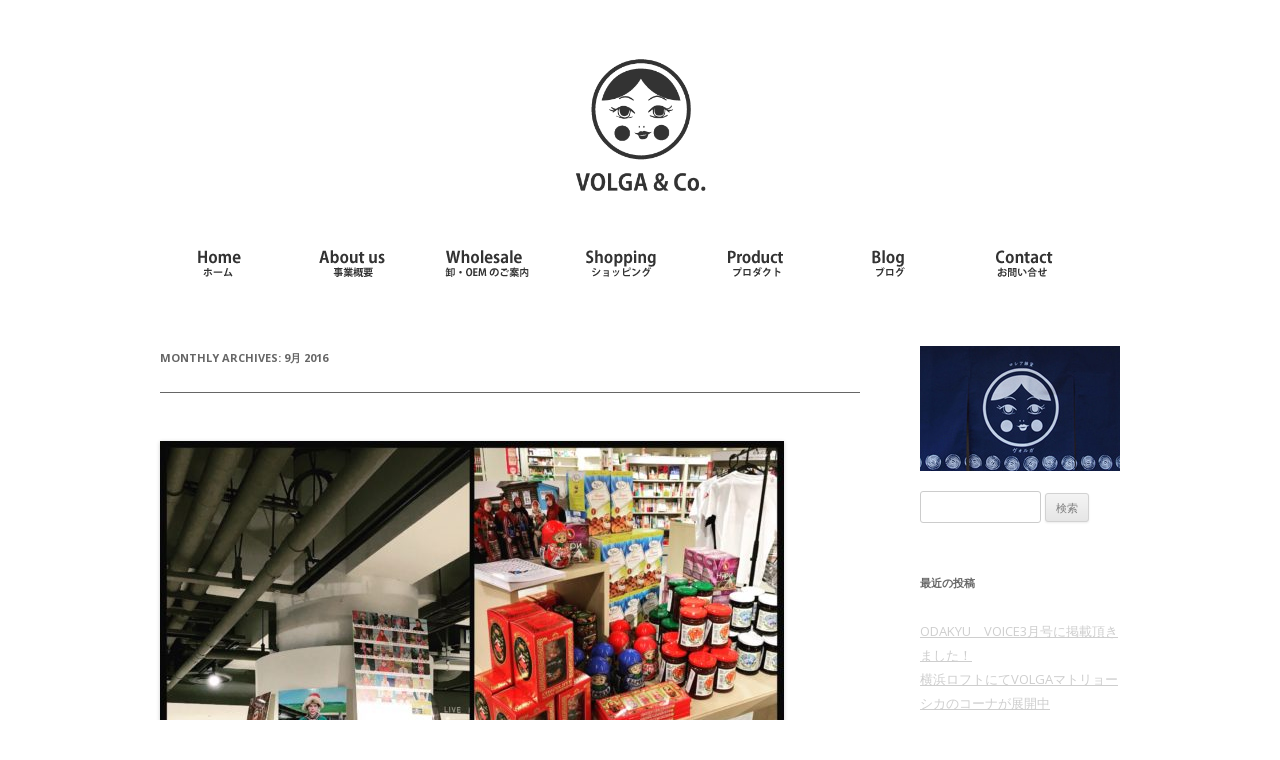

--- FILE ---
content_type: text/html; charset=UTF-8
request_url: http://volga-co.com/2016/09/
body_size: 9968
content:
<!DOCTYPE html>
<!--[if IE 7]>
<html class="ie ie7" lang="ja">
<![endif]-->
<!--[if IE 8]>
<html class="ie ie8" lang="ja">
<![endif]-->
<!--[if !(IE 7) & !(IE 8)]><!-->
<html lang="ja">
<!--<![endif]-->
<head>
<meta charset="UTF-8" />
<meta name="viewport" content="width=device-width" />
<title>9月 | 2016 | VOLGA</title>
<link rel="profile" href="http://gmpg.org/xfn/11" />
<link rel="pingback" href="http://volga-co.com/wp/xmlrpc.php" />
<!--[if lt IE 9]>
<script src="http://volga-co.com/wp/wp-content/themes/volga/js/html5.js" type="text/javascript"></script>
<![endif]-->
<link rel='dns-prefetch' href='//fonts.googleapis.com' />
<link rel='dns-prefetch' href='//s.w.org' />
<link rel="alternate" type="application/rss+xml" title="VOLGA &raquo; フィード" href="http://volga-co.com/feed/" />
<link rel="alternate" type="application/rss+xml" title="VOLGA &raquo; コメントフィード" href="http://volga-co.com/comments/feed/" />
		<script type="text/javascript">
			window._wpemojiSettings = {"baseUrl":"https:\/\/s.w.org\/images\/core\/emoji\/11.2.0\/72x72\/","ext":".png","svgUrl":"https:\/\/s.w.org\/images\/core\/emoji\/11.2.0\/svg\/","svgExt":".svg","source":{"concatemoji":"http:\/\/volga-co.com\/wp\/wp-includes\/js\/wp-emoji-release.min.js?ver=5.1.21"}};
			!function(e,a,t){var n,r,o,i=a.createElement("canvas"),p=i.getContext&&i.getContext("2d");function s(e,t){var a=String.fromCharCode;p.clearRect(0,0,i.width,i.height),p.fillText(a.apply(this,e),0,0);e=i.toDataURL();return p.clearRect(0,0,i.width,i.height),p.fillText(a.apply(this,t),0,0),e===i.toDataURL()}function c(e){var t=a.createElement("script");t.src=e,t.defer=t.type="text/javascript",a.getElementsByTagName("head")[0].appendChild(t)}for(o=Array("flag","emoji"),t.supports={everything:!0,everythingExceptFlag:!0},r=0;r<o.length;r++)t.supports[o[r]]=function(e){if(!p||!p.fillText)return!1;switch(p.textBaseline="top",p.font="600 32px Arial",e){case"flag":return s([55356,56826,55356,56819],[55356,56826,8203,55356,56819])?!1:!s([55356,57332,56128,56423,56128,56418,56128,56421,56128,56430,56128,56423,56128,56447],[55356,57332,8203,56128,56423,8203,56128,56418,8203,56128,56421,8203,56128,56430,8203,56128,56423,8203,56128,56447]);case"emoji":return!s([55358,56760,9792,65039],[55358,56760,8203,9792,65039])}return!1}(o[r]),t.supports.everything=t.supports.everything&&t.supports[o[r]],"flag"!==o[r]&&(t.supports.everythingExceptFlag=t.supports.everythingExceptFlag&&t.supports[o[r]]);t.supports.everythingExceptFlag=t.supports.everythingExceptFlag&&!t.supports.flag,t.DOMReady=!1,t.readyCallback=function(){t.DOMReady=!0},t.supports.everything||(n=function(){t.readyCallback()},a.addEventListener?(a.addEventListener("DOMContentLoaded",n,!1),e.addEventListener("load",n,!1)):(e.attachEvent("onload",n),a.attachEvent("onreadystatechange",function(){"complete"===a.readyState&&t.readyCallback()})),(n=t.source||{}).concatemoji?c(n.concatemoji):n.wpemoji&&n.twemoji&&(c(n.twemoji),c(n.wpemoji)))}(window,document,window._wpemojiSettings);
		</script>
		<style type="text/css">
img.wp-smiley,
img.emoji {
	display: inline !important;
	border: none !important;
	box-shadow: none !important;
	height: 1em !important;
	width: 1em !important;
	margin: 0 .07em !important;
	vertical-align: -0.1em !important;
	background: none !important;
	padding: 0 !important;
}
</style>
	<link rel='stylesheet' id='wp-block-library-css'  href='http://volga-co.com/wp/wp-includes/css/dist/block-library/style.min.css?ver=5.1.21' type='text/css' media='all' />
<link rel='stylesheet' id='contact-form-7-css'  href='http://volga-co.com/wp/wp-content/plugins/contact-form-7/includes/css/styles.css?ver=5.1.7' type='text/css' media='all' />
<link rel='stylesheet' id='meteor-slides-css'  href='http://volga-co.com/wp/wp-content/plugins/meteor-slides/css/meteor-slides.css?ver=1.0' type='text/css' media='all' />
<link rel='stylesheet' id='shinonome01-fonts-css'  href='https://fonts.googleapis.com/css?family=Open+Sans:400italic,700italic,400,700&#038;subset=latin,latin-ext' type='text/css' media='all' />
<link rel='stylesheet' id='shinonome01-style-css'  href='http://volga-co.com/wp/wp-content/themes/volga/style.css?ver=5.1.21' type='text/css' media='all' />
<!--[if lt IE 9]>
<link rel='stylesheet' id='shinonome01-ie-css'  href='http://volga-co.com/wp/wp-content/themes/volga/css/ie.css?ver=20121010' type='text/css' media='all' />
<![endif]-->
<script type='text/javascript' src='http://volga-co.com/wp/wp-includes/js/jquery/jquery.js?ver=1.12.4'></script>
<script type='text/javascript' src='http://volga-co.com/wp/wp-includes/js/jquery/jquery-migrate.min.js?ver=1.4.1'></script>
<script type='text/javascript' src='http://volga-co.com/wp/wp-content/plugins/meteor-slides/js/jquery.cycle.all.js?ver=5.1.21'></script>
<script type='text/javascript' src='http://volga-co.com/wp/wp-content/plugins/meteor-slides/js/jquery.metadata.v2.js?ver=5.1.21'></script>
<script type='text/javascript' src='http://volga-co.com/wp/wp-content/plugins/meteor-slides/js/jquery.touchwipe.1.1.1.js?ver=5.1.21'></script>
<script type='text/javascript'>
/* <![CDATA[ */
var meteorslidessettings = {"meteorslideshowspeed":"2000","meteorslideshowduration":"5000","meteorslideshowheight":"440","meteorslideshowwidth":"960","meteorslideshowtransition":"fade"};
/* ]]> */
</script>
<script type='text/javascript' src='http://volga-co.com/wp/wp-content/plugins/meteor-slides/js/slideshow.js?ver=5.1.21'></script>
<link rel='https://api.w.org/' href='http://volga-co.com/wp-json/' />
<link rel="EditURI" type="application/rsd+xml" title="RSD" href="http://volga-co.com/wp/xmlrpc.php?rsd" />
<link rel="wlwmanifest" type="application/wlwmanifest+xml" href="http://volga-co.com/wp/wp-includes/wlwmanifest.xml" /> 
<meta name="generator" content="WordPress 5.1.21" />
<link rel="stylesheet" href="http://volga-co.com/wp/wp-content/plugins/featured-posts/featured-posts.css" type="text/css" media="screen" /><!-- styles for Simple Google Map -->
<style type='text/css'>
#SGM {width:100%; height:300px;}
#SGM .infoWindow {line-height:13px; font-size:10px;}
#SGM input {margin:4px 4px 0 0; font-size:10px;}
#SGM input.text {border:solid 1px #ccc; background-color:#fff; padding:2px;}
</style>
<!-- end styles for Simple Google Map -->
		<style type="text/css">.recentcomments a{display:inline !important;padding:0 !important;margin:0 !important;}</style>
			<style type="text/css" id="twentytwelve-header-css">
			.site-title,
		.site-description {
			position: absolute;
			clip: rect(1px 1px 1px 1px); /* IE7 */
			clip: rect(1px, 1px, 1px, 1px);
		}
		</style>
	</head>

<body class="archive date custom-font-enabled single-author">
<div id="page" class="hfeed site">
	<header id="masthead" class="site-header" role="banner">
        <div class="header_area">
		<hgroup>
			<h1 class="site-title"><a href="http://volga-co.com/" title="VOLGA" rel="home">VOLGA</a></h1>
			<h2 class="site-description">ロシア雑貨 ヴォルガ</h2>
            
            
        
		  
		</hgroup>
        </div>
		<nav id="site-navigation" class="main-navigation" role="navigation">
			
			<a class="assistive-text" href="#content" title="Skip to content">Skip to content</a>
			<div class="menu-main_menu-container"><ul id="menu-main_menu" class="nav-menu"><li id="menu-item-8" class="btn_home menu-item menu-item-type-custom menu-item-object-custom menu-item-home menu-item-8"><a href="http://volga-co.com/">Home</a></li>
<li id="menu-item-9" class="btn_aboutus menu-item menu-item-type-post_type menu-item-object-page menu-item-9"><a href="http://volga-co.com/about-us/">About us</a></li>
<li id="menu-item-177" class="btn_wholesale menu-item menu-item-type-post_type menu-item-object-page menu-item-177"><a href="http://volga-co.com/wholesale/">Wholesale</a></li>
<li id="menu-item-15" class="btn_shopping menu-item menu-item-type-custom menu-item-object-custom menu-item-15"><a href="http://volga-co.com/wp/shopping/">Shopping</a></li>
<li id="menu-item-12" class="btn_gallery menu-item menu-item-type-taxonomy menu-item-object-category menu-item-12"><a href="http://volga-co.com/category/product/">Product</a></li>
<li id="menu-item-13" class="btn_news menu-item menu-item-type-taxonomy menu-item-object-category menu-item-13"><a href="http://volga-co.com/category/blog/">Blog</a></li>
<li id="menu-item-10" class="btn_contact menu-item menu-item-type-post_type menu-item-object-page menu-item-10"><a href="http://volga-co.com/contact/">Contact</a></li>
</ul></div>		</nav><!-- #site-navigation -->
        
	</header><!-- #masthead -->

	<div id="main" class="wrapper">
	<section id="primary" class="site-content">
		<div id="content" role="main">

					<header class="archive-header">
				<h1 class="archive-title">Monthly Archives: <span>9月 2016</span></h1>
			</header><!-- .archive-header -->

			
	<article id="post-748" class="post-748 post type-post status-publish format-standard has-post-thumbnail hentry category-blog tag-hmv-books- tag-volga tag-10 tag-24-">
				<header class="entry-header">
			<img width="624" height="624" src="http://volga-co.com/wp/wp-content/uploads/2016/09/IMG_3105-624x624.jpg" class="attachment-post-thumbnail size-post-thumbnail wp-post-image" alt="" srcset="http://volga-co.com/wp/wp-content/uploads/2016/09/IMG_3105-624x624.jpg 624w, http://volga-co.com/wp/wp-content/uploads/2016/09/IMG_3105-400x400.jpg 400w, http://volga-co.com/wp/wp-content/uploads/2016/09/IMG_3105-300x300.jpg 300w, http://volga-co.com/wp/wp-content/uploads/2016/09/IMG_3105-1024x1024.jpg 1024w, http://volga-co.com/wp/wp-content/uploads/2016/09/IMG_3105-250x250.jpg 250w" sizes="(max-width: 624px) 100vw, 624px" />
						<h1 class="entry-title">
				<a href="http://volga-co.com/2016/09/22/hmv-books-%e6%b8%8b%e8%b0%b7%e5%ba%97%e3%81%ab%e3%81%a6%e3%83%ad%e3%82%b7%e3%82%a2%e3%83%95%e3%82%a7%e3%82%a2%e9%96%8b%e5%82%ac%e4%b8%ad/" rel="bookmark">HMV Books 渋谷店にてロシアフェア開催中</a>
			</h1>
								</header><!-- .entry-header -->

				<div class="entry-content">
			<p class="p1">ロシアの映画『神聖なる一族24人の 娘たち』の公開に因んで、<br />
HMV Books 渋谷店さんの一角にロシアの雑貨、食料品、ヴィジュアルブックが<br />
並ぶロシアコーナーが現れました！</p>
<p class="p1"><span class="s1">VOLGA自社製品のセミョンくんシリーズ、SEMYONOV ARCHIVESの一部の製品<br />
</span><span class="s1">もこちらに並んでいます！是非、HMV Books 渋谷店さんに遊びに来てくださいね。</span></p>
<p>※HMV Books 渋谷店さんでお取り扱いを頂いているロシアの食料品は<br />
弊社運営店舗「VOLGA」でもお求め頂けます。<br />
遠方のお客様は在庫状況などお電話・メールでのお問い合わせも可能です、<br />
お気軽にお問い合わせください。</p>
<p class="p2">VOLGA &amp; Co<br />
〒214-0038  神奈川県川崎市多摩区生田7-12-3<br />
(TEL) 044-900-0623　 (FAX) 044-900-0657<br />
(E-mail) info@volga-co.com</p>
<p class="p1"><span class="s1"> </span></p>
					</div><!-- .entry-content -->
		
		<footer class="entry-meta">
			This entry was posted in <a href="http://volga-co.com/category/blog/" rel="category tag">Blog</a> and tagged <a href="http://volga-co.com/tag/hmv-books-%e6%b8%8b%e8%b0%b7%e5%ba%97/" rel="tag">HMV Books 渋谷店</a>, <a href="http://volga-co.com/tag/volga/" rel="tag">VOLGA</a>, <a href="http://volga-co.com/tag/%e3%82%a4%e3%83%99%e3%83%b3%e3%83%88/" rel="tag">イベント</a>, <a href="http://volga-co.com/tag/%e7%a5%9e%e8%81%96%e3%81%aa%e3%82%8b%e4%b8%80%e6%97%8f24%e4%ba%ba%e3%81%ae-%e5%a8%98%e3%81%9f%e3%81%a1/" rel="tag">神聖なる一族24人の 娘たち</a> on <a href="http://volga-co.com/2016/09/22/hmv-books-%e6%b8%8b%e8%b0%b7%e5%ba%97%e3%81%ab%e3%81%a6%e3%83%ad%e3%82%b7%e3%82%a2%e3%83%95%e3%82%a7%e3%82%a2%e9%96%8b%e5%82%ac%e4%b8%ad/" title="5:56 pm" rel="bookmark"><time class="entry-date" datetime="2016-09-22T17:56:30+00:00">9月 22, 2016</time></a><span class="by-author"> by <span class="author vcard"><a class="url fn n" href="http://volga-co.com/author/webauther/" title="View all posts by webauther" rel="author">webauther</a></span></span>.								</footer><!-- .entry-meta -->
	</article><!-- #post -->

	<article id="post-741" class="post-741 post type-post status-publish format-standard has-post-thumbnail hentry category-blog tag-volga tag-15 tag-14">
				<header class="entry-header">
			<img width="300" height="424" src="http://volga-co.com/wp/wp-content/uploads/2016/09/001-300x424.jpg" class="attachment-post-thumbnail size-post-thumbnail wp-post-image" alt="" srcset="http://volga-co.com/wp/wp-content/uploads/2016/09/001-300x424.jpg 300w, http://volga-co.com/wp/wp-content/uploads/2016/09/001-300x424-212x300.jpg 212w, http://volga-co.com/wp/wp-content/uploads/2016/09/001-300x424-250x353.jpg 250w" sizes="(max-width: 300px) 100vw, 300px" />
						<h1 class="entry-title">
				<a href="http://volga-co.com/2016/09/14/%e3%83%ad%e3%82%b7%e3%82%a2%e6%98%a0%e7%94%bb%e3%80%8c%e7%a5%9e%e8%81%96%e3%81%aa%e3%82%8b%e4%b8%80%e6%97%8f24%e4%ba%ba%e3%81%ae%e5%a8%98%e3%81%9f%e3%81%a1%e3%80%8d%e3%82%bf%e3%82%a4%e3%82%a2%e3%83%83/" rel="bookmark">ロシア映画「神聖なる一族24人の娘たち」タイアップ企画！</a>
			</h1>
								</header><!-- .entry-header -->

				<div class="entry-content">
			<p class="p1"><span class="s1">ロシア映画「神聖なる一族24人の娘たち」いよいよロードショーまで10日を切りました！<br />
弊社もタイアップで協力しています。<br />
9/24(土)にご来場の方に先着でマトリョーシカ・マグネットのプレゼントがあります。<br />
</span>是非、劇場へお越し下さい。</p>
<p class="p1">また、ロシア雑貨店「VOLGA」ではタイアップ企画として、<br />
当店の領収書を店頭でお求め頂きますと、<br />
ロシア映画「神聖なる一族24人の娘たち」の劇場当日鑑賞が<br />
通常￥１８００のところ￥１６００になる割引が受けられます。<br />
ご希望の方はお買い物の際に「領収書希望」の旨をお伝え下さい。</p>
<p class="p1">※店頭では映画のチラシなどを無料で配布しております。<br />
ご来店頂いた方に差し上げております。</p>
<p class="p1">【詳細】<br />
9／24（土）渋谷シアター・イメージフォーラム他、全国順次ロードショー<br />
タイムスケジュール　１１：４０／１３：５５／１６：１０／１８：４５</p>
<p class="p1"><b>※来場者プレゼント＆トークショー決定！（シアター・イメージフォーラムにて）<br />
</b>◉プレゼント（数量限定／先着順）<br />
9／24（土）マトリョーシカ・マグネット　提供：VOLGA<br />
9／25（日）ロシアの切手やデザインペーパー　提供：Mitte<br />
◉トークショー開催（両日とも16:10終映後）<br />
9／24（土）沼野恭子さん（東京外国語大学教授）<br />
9／25（日）飯沢耕太郎さん（写真評論家）×ヴィヴィアン佐藤さん（美術家、ドラァグクイーン）</p>
<p class="p1">
					</div><!-- .entry-content -->
		
		<footer class="entry-meta">
			This entry was posted in <a href="http://volga-co.com/category/blog/" rel="category tag">Blog</a> and tagged <a href="http://volga-co.com/tag/volga/" rel="tag">VOLGA</a>, <a href="http://volga-co.com/tag/%e3%83%ad%e3%82%b7%e3%82%a2%e6%98%a0%e7%94%bb/" rel="tag">ロシア映画</a>, <a href="http://volga-co.com/tag/%e7%a5%9e%e8%81%96%e3%81%aa%e3%82%8b%e4%b8%80%e6%97%8f24%e4%ba%ba%e3%81%ae%e5%a8%98%e3%81%9f%e3%81%a1/" rel="tag">神聖なる一族24人の娘たち</a> on <a href="http://volga-co.com/2016/09/14/%e3%83%ad%e3%82%b7%e3%82%a2%e6%98%a0%e7%94%bb%e3%80%8c%e7%a5%9e%e8%81%96%e3%81%aa%e3%82%8b%e4%b8%80%e6%97%8f24%e4%ba%ba%e3%81%ae%e5%a8%98%e3%81%9f%e3%81%a1%e3%80%8d%e3%82%bf%e3%82%a4%e3%82%a2%e3%83%83/" title="4:58 pm" rel="bookmark"><time class="entry-date" datetime="2016-09-14T16:58:42+00:00">9月 14, 2016</time></a><span class="by-author"> by <span class="author vcard"><a class="url fn n" href="http://volga-co.com/author/webauther/" title="View all posts by webauther" rel="author">webauther</a></span></span>.								</footer><!-- .entry-meta -->
	</article><!-- #post -->

	<article id="post-725" class="post-725 post type-post status-publish format-standard has-post-thumbnail hentry category-blog tag-13">
				<header class="entry-header">
			<img width="624" height="468" src="http://volga-co.com/wp/wp-content/uploads/2016/09/14192075_952690164842511_3477655145424617059_n-624x468.jpg" class="attachment-post-thumbnail size-post-thumbnail wp-post-image" alt="" srcset="http://volga-co.com/wp/wp-content/uploads/2016/09/14192075_952690164842511_3477655145424617059_n-624x468.jpg 624w, http://volga-co.com/wp/wp-content/uploads/2016/09/14192075_952690164842511_3477655145424617059_n-300x225.jpg 300w, http://volga-co.com/wp/wp-content/uploads/2016/09/14192075_952690164842511_3477655145424617059_n-250x188.jpg 250w, http://volga-co.com/wp/wp-content/uploads/2016/09/14192075_952690164842511_3477655145424617059_n.jpg 960w" sizes="(max-width: 624px) 100vw, 624px" />
						<h1 class="entry-title">
				<a href="http://volga-co.com/2016/09/10/01-10/" rel="bookmark">合同展示会モンタージュにてカタログ請求の御礼</a>
			</h1>
								</header><!-- .entry-header -->

				<div class="entry-content">
			<p class="p1">合同展示会モンタージュにてT.C.Gブースの方へ<br />
沢山のお問い合わせを頂きありがとうございました。<br />
また、カタログのご請求ありがとうございました！<br />
VOLGAは会場にはおりませんでしたが、<br />
この場を借りして御礼申し上げます。</p>
<p><img class="alignnone wp-image-727 size-full" src="http://volga-co.com/wp/wp-content/uploads/2016/09/14199214_952690168175844_1650763366835081756_n.jpg" alt="14199214_952690168175844_1650763366835081756_n" width="720" height="960" srcset="http://volga-co.com/wp/wp-content/uploads/2016/09/14199214_952690168175844_1650763366835081756_n.jpg 720w, http://volga-co.com/wp/wp-content/uploads/2016/09/14199214_952690168175844_1650763366835081756_n-225x300.jpg 225w, http://volga-co.com/wp/wp-content/uploads/2016/09/14199214_952690168175844_1650763366835081756_n-250x333.jpg 250w, http://volga-co.com/wp/wp-content/uploads/2016/09/14199214_952690168175844_1650763366835081756_n-624x832.jpg 624w" sizes="(max-width: 720px) 100vw, 720px" /> <img class="alignnone wp-image-729 size-large" src="http://volga-co.com/wp/wp-content/uploads/2016/09/IMG_8704-1-1024x768.jpg" alt="img_8704" width="625" height="469" srcset="http://volga-co.com/wp/wp-content/uploads/2016/09/IMG_8704-1-1024x768.jpg 1024w, http://volga-co.com/wp/wp-content/uploads/2016/09/IMG_8704-1-300x225.jpg 300w, http://volga-co.com/wp/wp-content/uploads/2016/09/IMG_8704-1-250x187.jpg 250w, http://volga-co.com/wp/wp-content/uploads/2016/09/IMG_8704-1-624x468.jpg 624w, http://volga-co.com/wp/wp-content/uploads/2016/09/IMG_8704-1.jpg 1334w" sizes="(max-width: 625px) 100vw, 625px" /> <img class="alignnone wp-image-731 size-full" src="http://volga-co.com/wp/wp-content/uploads/2016/09/IMG_8710-e1473529325722.jpg" alt="img_8710" width="480" height="640" srcset="http://volga-co.com/wp/wp-content/uploads/2016/09/IMG_8710-e1473529325722.jpg 480w, http://volga-co.com/wp/wp-content/uploads/2016/09/IMG_8710-e1473529325722-225x300.jpg 225w, http://volga-co.com/wp/wp-content/uploads/2016/09/IMG_8710-e1473529325722-250x333.jpg 250w" sizes="(max-width: 480px) 100vw, 480px" /></p>
<p>T.C.Gブランドのmade in Japanのオリジナル陶器たち。<br />
日本の伝統の技と普遍的なのに新しいデザイン。<br />
国内外からオファーが殺到中の人気陶器メーカー。<br />
VOLGAのセミョンくんも大変お世話になっております！<br />
（SEMYON CATマグカップ＆グラスは10月中旬発売予定）<br />
<img class="alignnone wp-image-732 size-full" src="http://volga-co.com/wp/wp-content/uploads/2016/09/IMG_8714.jpg" alt="img_8714" width="640" height="480" srcset="http://volga-co.com/wp/wp-content/uploads/2016/09/IMG_8714.jpg 640w, http://volga-co.com/wp/wp-content/uploads/2016/09/IMG_8714-300x225.jpg 300w, http://volga-co.com/wp/wp-content/uploads/2016/09/IMG_8714-250x188.jpg 250w, http://volga-co.com/wp/wp-content/uploads/2016/09/IMG_8714-624x468.jpg 624w" sizes="(max-width: 640px) 100vw, 640px" /><img class="alignnone wp-image-730 size-full" src="http://volga-co.com/wp/wp-content/uploads/2016/09/IMG_8709.jpg" alt="img_8709" width="640" height="480" srcset="http://volga-co.com/wp/wp-content/uploads/2016/09/IMG_8709.jpg 640w, http://volga-co.com/wp/wp-content/uploads/2016/09/IMG_8709-300x225.jpg 300w, http://volga-co.com/wp/wp-content/uploads/2016/09/IMG_8709-250x188.jpg 250w, http://volga-co.com/wp/wp-content/uploads/2016/09/IMG_8709-624x468.jpg 624w" sizes="(max-width: 640px) 100vw, 640px" /> <img class="alignnone wp-image-733 size-full" src="http://volga-co.com/wp/wp-content/uploads/2016/09/IMG_8715.jpg" alt="img_8715" width="640" height="480" srcset="http://volga-co.com/wp/wp-content/uploads/2016/09/IMG_8715.jpg 640w, http://volga-co.com/wp/wp-content/uploads/2016/09/IMG_8715-300x225.jpg 300w, http://volga-co.com/wp/wp-content/uploads/2016/09/IMG_8715-250x188.jpg 250w, http://volga-co.com/wp/wp-content/uploads/2016/09/IMG_8715-624x468.jpg 624w" sizes="(max-width: 640px) 100vw, 640px" /> <img class="alignnone wp-image-734 size-full" src="http://volga-co.com/wp/wp-content/uploads/2016/09/IMG_8716.jpg" alt="img_8716" width="640" height="480" srcset="http://volga-co.com/wp/wp-content/uploads/2016/09/IMG_8716.jpg 640w, http://volga-co.com/wp/wp-content/uploads/2016/09/IMG_8716-300x225.jpg 300w, http://volga-co.com/wp/wp-content/uploads/2016/09/IMG_8716-250x188.jpg 250w, http://volga-co.com/wp/wp-content/uploads/2016/09/IMG_8716-624x468.jpg 624w" sizes="(max-width: 640px) 100vw, 640px" /></p>
<p>■T.C.Gデザイン陶器、日本製の陶器のOEMに関するお問い合わせ<br />
東北カットグラス工業所<br />
<a href="http://www.tcg-inc.tokyo/">http://www.tcg-inc.tokyo</a><br />
■SEMYON CATシリーズ、マトリョーシカ、ロシア製品に関するお問い合わせ<br />
VOLGA &amp; Co.<br />
<a href="http://volga-co.com/">http://volga-co.com/</a></p>
<p>&nbsp;</p>
					</div><!-- .entry-content -->
		
		<footer class="entry-meta">
			This entry was posted in <a href="http://volga-co.com/category/blog/" rel="category tag">Blog</a> and tagged <a href="http://volga-co.com/tag/%e5%b1%95%e7%a4%ba%e4%bc%9a/" rel="tag">展示会</a> on <a href="http://volga-co.com/2016/09/10/01-10/" title="6:17 pm" rel="bookmark"><time class="entry-date" datetime="2016-09-10T18:17:43+00:00">9月 10, 2016</time></a><span class="by-author"> by <span class="author vcard"><a class="url fn n" href="http://volga-co.com/author/webauther/" title="View all posts by webauther" rel="author">webauther</a></span></span>.								</footer><!-- .entry-meta -->
	</article><!-- #post -->

	<article id="post-715" class="post-715 post type-post status-publish format-standard has-post-thumbnail hentry category-blog tag-semyon-cat tag-21 tag-19 tag-13 tag-22">
				<header class="entry-header">
			<img width="624" height="468" src="http://volga-co.com/wp/wp-content/uploads/2016/09/IMG_8704-624x468.jpg" class="attachment-post-thumbnail size-post-thumbnail wp-post-image" alt="" srcset="http://volga-co.com/wp/wp-content/uploads/2016/09/IMG_8704-624x468.jpg 624w, http://volga-co.com/wp/wp-content/uploads/2016/09/IMG_8704-300x225.jpg 300w, http://volga-co.com/wp/wp-content/uploads/2016/09/IMG_8704-1024x768.jpg 1024w, http://volga-co.com/wp/wp-content/uploads/2016/09/IMG_8704-250x187.jpg 250w, http://volga-co.com/wp/wp-content/uploads/2016/09/IMG_8704.jpg 1334w" sizes="(max-width: 624px) 100vw, 624px" />
						<h1 class="entry-title">
				<a href="http://volga-co.com/2016/09/07/01-9/" rel="bookmark">合同展示会モンタージュにSEMYON CATシリーズ出品中！</a>
			</h1>
								</header><!-- .entry-header -->

				<div class="entry-content">
			<p>最新のデザイン雑貨に出会える合同展示会MONTAGE（モンタージュ）に<br />
ご出展中のT.C.G Inc様のブースに弊社のSEMYON CATシリーズと、<br />
SEMYONOV ARCHIVESの一部もT.C.G様の製品と共にご出品頂いております。<br />
ご来場の際はT.C.G Inc様のブースにお立ち寄り下さい。<br />
多くの皆様のご来場お待ちしております。</p>
<p>※T.C.G Inc は made in Japanの陶器メーカー。弊社SEMYON CATシリーズも<br />
ぶらぶらタンブラー、マグカップ共に製造頂いております。<br />
他にも最新のデザイン陶器を多数取り扱いされております。<br />
T.C.G Incの最新製品も当合同展示会で展示されています！<br />
<a href="http://www.tcg-inc.tokyo/">http://www.tcg-inc.tokyo/</a></p>
<p>【日時】<br />
2016年9月7日(水) &#8211; 9月9日(金)<br />
MONTAGE EPISODE 16 のアクセス情報をご案内いたします。<br />
当展示会へは、お名刺をご持参の上ご来場ください。<br />
<strong>Open hours</strong><br />
<strong>07. Sep. 10:00 &#8211; 20：00</strong><br />
<strong> 08. Sep. 10:00 &#8211; 20：00</strong><br />
<strong> 09. Sep. 10:00 &#8211; 16：00 </strong></p>
<p>【アクセス】<br />
「品川インターシティーホール」<br />
〒108-0075 東京都港区港南2-15-4　ホール棟1F<br />
※JR「品川」駅 港南口より直結 徒歩6分<br />
※会場の近郊には駐車場がございませんので、お車でのご来場はお控え下さい。</p>
<p>＊合同展示会モンタージュ 公式サイト＊<br />
<a href="http://www.montage-express.jp">http://www.montage-express.jp</a></p>
					</div><!-- .entry-content -->
		
		<footer class="entry-meta">
			This entry was posted in <a href="http://volga-co.com/category/blog/" rel="category tag">Blog</a> and tagged <a href="http://volga-co.com/tag/semyon-cat/" rel="tag">SEMYON CAT</a>, <a href="http://volga-co.com/tag/%e3%82%bb%e3%83%9f%e3%83%a7%e3%83%b3%e3%81%8f%e3%82%93/" rel="tag">セミョンくん</a>, <a href="http://volga-co.com/tag/%e3%83%a2%e3%83%b3%e3%82%bf%e3%83%bc%e3%82%b8%e3%83%a5/" rel="tag">モンタージュ</a>, <a href="http://volga-co.com/tag/%e5%b1%95%e7%a4%ba%e4%bc%9a/" rel="tag">展示会</a>, <a href="http://volga-co.com/tag/%e6%9d%b1%e5%8c%97%e3%82%ab%e3%83%83%e3%83%88%e3%82%b0%e3%83%a9%e3%82%b9/" rel="tag">東北カットグラス</a> on <a href="http://volga-co.com/2016/09/07/01-9/" title="8:06 am" rel="bookmark"><time class="entry-date" datetime="2016-09-07T08:06:21+00:00">9月 7, 2016</time></a><span class="by-author"> by <span class="author vcard"><a class="url fn n" href="http://volga-co.com/author/webauther/" title="View all posts by webauther" rel="author">webauther</a></span></span>.								</footer><!-- .entry-meta -->
	</article><!-- #post -->

		
		</div><!-- #content -->
	</section><!-- #primary -->


			<div id="secondary" class="widget-area" role="complementary">
            <div class="sidebar_iconarea"></div>
			<aside id="search-2" class="widget widget_search"><form role="search" method="get" id="searchform" class="searchform" action="http://volga-co.com/">
				<div>
					<label class="screen-reader-text" for="s">検索:</label>
					<input type="text" value="" name="s" id="s" />
					<input type="submit" id="searchsubmit" value="検索" />
				</div>
			</form></aside>		<aside id="recent-posts-2" class="widget widget_recent_entries">		<h3 class="widget-title">最近の投稿</h3>		<ul>
											<li>
					<a href="http://volga-co.com/2024/03/01/odakyu%e3%80%80voice3%e6%9c%88%e5%8f%b7%e3%81%ab%e6%8e%b2%e8%bc%89%e9%a0%82%e3%81%8d%e3%81%be%e3%81%97%e3%81%9f%ef%bc%81/">ODAKYU　VOICE3月号に掲載頂きました！</a>
									</li>
											<li>
					<a href="http://volga-co.com/2023/12/01/%e6%a8%aa%e6%b5%9c%e3%83%ad%e3%83%95%e3%83%88%e3%81%ab%e3%81%a6volga%e3%83%9e%e3%83%88%e3%83%aa%e3%83%a7%e3%83%bc%e3%82%b7%e3%82%ab%e3%81%ae%e3%82%b3%e3%83%bc%e3%83%8a%e3%81%8c%e5%b1%95%e9%96%8b/">横浜ロフトにてVOLGAマトリョーシカのコーナが展開中</a>
									</li>
											<li>
					<a href="http://volga-co.com/2023/11/27/%e6%b0%b4%e6%88%b8%e4%ba%ac%e6%88%90%e7%99%be%e8%b2%a8%e5%ba%97%e3%81%ab%e3%81%a6%e3%82%a4%e3%83%99%e3%83%b3%e3%83%88%e9%96%8b%e5%82%ac%e4%b8%ad%ef%bc%81/">水戸京成百貨店にてイベント開催中！</a>
									</li>
											<li>
					<a href="http://volga-co.com/2023/11/01/todays-special%e5%90%84%e5%ba%97%e3%81%ab%e3%81%a6%e3%82%af%e3%83%aa%e3%82%b9%e3%83%9e%e3%82%b9%e5%95%86%e5%93%81%e3%82%92%e5%b1%95%e9%96%8b%e4%b8%ad/">Today&#8217;s Special各店にてクリスマス商品を展開中</a>
									</li>
											<li>
					<a href="http://volga-co.com/2023/11/01/beams-japan%e3%81%ab%e3%81%a6%e3%81%8a%e5%8f%96%e3%82%8a%e6%89%b1%e3%81%84%e9%96%8b%e5%a7%8b/">BEAMS JAPANにてお取り扱い開始</a>
									</li>
					</ul>
		</aside><aside id="recent-comments-2" class="widget widget_recent_comments"><h3 class="widget-title">最近のコメント</h3><ul id="recentcomments"></ul></aside><aside id="archives-2" class="widget widget_archive"><h3 class="widget-title">アーカイブ</h3>		<ul>
				<li><a href='http://volga-co.com/2024/03/'>2024年3月</a></li>
	<li><a href='http://volga-co.com/2023/12/'>2023年12月</a></li>
	<li><a href='http://volga-co.com/2023/11/'>2023年11月</a></li>
	<li><a href='http://volga-co.com/2023/08/'>2023年8月</a></li>
	<li><a href='http://volga-co.com/2023/06/'>2023年6月</a></li>
	<li><a href='http://volga-co.com/2022/12/'>2022年12月</a></li>
	<li><a href='http://volga-co.com/2022/01/'>2022年1月</a></li>
	<li><a href='http://volga-co.com/2021/11/'>2021年11月</a></li>
	<li><a href='http://volga-co.com/2021/10/'>2021年10月</a></li>
	<li><a href='http://volga-co.com/2021/06/'>2021年6月</a></li>
	<li><a href='http://volga-co.com/2021/02/'>2021年2月</a></li>
	<li><a href='http://volga-co.com/2020/04/'>2020年4月</a></li>
	<li><a href='http://volga-co.com/2020/03/'>2020年3月</a></li>
	<li><a href='http://volga-co.com/2019/10/'>2019年10月</a></li>
	<li><a href='http://volga-co.com/2019/09/'>2019年9月</a></li>
	<li><a href='http://volga-co.com/2019/06/'>2019年6月</a></li>
	<li><a href='http://volga-co.com/2019/04/'>2019年4月</a></li>
	<li><a href='http://volga-co.com/2019/02/'>2019年2月</a></li>
	<li><a href='http://volga-co.com/2018/09/'>2018年9月</a></li>
	<li><a href='http://volga-co.com/2018/07/'>2018年7月</a></li>
	<li><a href='http://volga-co.com/2018/06/'>2018年6月</a></li>
	<li><a href='http://volga-co.com/2018/05/'>2018年5月</a></li>
	<li><a href='http://volga-co.com/2018/04/'>2018年4月</a></li>
	<li><a href='http://volga-co.com/2018/03/'>2018年3月</a></li>
	<li><a href='http://volga-co.com/2018/02/'>2018年2月</a></li>
	<li><a href='http://volga-co.com/2018/01/'>2018年1月</a></li>
	<li><a href='http://volga-co.com/2017/12/'>2017年12月</a></li>
	<li><a href='http://volga-co.com/2017/11/'>2017年11月</a></li>
	<li><a href='http://volga-co.com/2017/10/'>2017年10月</a></li>
	<li><a href='http://volga-co.com/2017/09/'>2017年9月</a></li>
	<li><a href='http://volga-co.com/2017/08/'>2017年8月</a></li>
	<li><a href='http://volga-co.com/2017/07/'>2017年7月</a></li>
	<li><a href='http://volga-co.com/2017/06/'>2017年6月</a></li>
	<li><a href='http://volga-co.com/2017/02/'>2017年2月</a></li>
	<li><a href='http://volga-co.com/2017/01/'>2017年1月</a></li>
	<li><a href='http://volga-co.com/2016/12/'>2016年12月</a></li>
	<li><a href='http://volga-co.com/2016/11/'>2016年11月</a></li>
	<li><a href='http://volga-co.com/2016/10/'>2016年10月</a></li>
	<li><a href='http://volga-co.com/2016/09/'>2016年9月</a></li>
	<li><a href='http://volga-co.com/2016/08/'>2016年8月</a></li>
	<li><a href='http://volga-co.com/2016/07/'>2016年7月</a></li>
	<li><a href='http://volga-co.com/2016/06/'>2016年6月</a></li>
		</ul>
			</aside><aside id="categories-2" class="widget widget_categories"><h3 class="widget-title">カテゴリー</h3>		<ul>
				<li class="cat-item cat-item-2"><a href="http://volga-co.com/category/blog/" >Blog</a>
</li>
	<li class="cat-item cat-item-4"><a href="http://volga-co.com/category/product/" >Product</a>
</li>
		</ul>
			</aside><aside id="meta-2" class="widget widget_meta"><h3 class="widget-title">メタ情報</h3>			<ul>
						<li><a href="http://volga-co.com/wp/login_98198">ログイン</a></li>
			<li><a href="http://volga-co.com/feed/">投稿の <abbr title="Really Simple Syndication">RSS</abbr></a></li>
			<li><a href="http://volga-co.com/comments/feed/">コメントの <abbr title="Really Simple Syndication">RSS</abbr></a></li>
			<li><a href="https://ja.wordpress.org/" title="Powered by WordPress, state-of-the-art semantic personal publishing platform.">WordPress.org</a></li>			</ul>
			</aside>		</div><!-- #secondary -->
		</div><!-- #main .wrapper -->
	<footer id="colophon" role="contentinfo">
		<div class="footer_area">
            
            <a href="https://www.facebook.com/volga.zakka/" target="_blank"><span class="footer_fb">facebook</span></a>
            <a href="https://twitter.com/zakkaVOLGA" target="_blank"><span class="footer_twitter">twitter</span></a>
            <a href="https://www.instagram.com/zakka_volga/" target="_blank"><span class="footer_insta">insta</span></a>
             
		</div><!-- .site-info -->
	</footer><!-- #colophon -->
</div><!-- #page -->

<script type='text/javascript'>
/* <![CDATA[ */
var wpcf7 = {"apiSettings":{"root":"http:\/\/volga-co.com\/wp-json\/contact-form-7\/v1","namespace":"contact-form-7\/v1"}};
/* ]]> */
</script>
<script type='text/javascript' src='http://volga-co.com/wp/wp-content/plugins/contact-form-7/includes/js/scripts.js?ver=5.1.7'></script>
<script type='text/javascript' src='http://volga-co.com/wp/wp-content/themes/volga/js/navigation.js?ver=20140711'></script>
<script type='text/javascript' src='http://volga-co.com/wp/wp-includes/js/wp-embed.min.js?ver=5.1.21'></script>
</body>
</html>

--- FILE ---
content_type: text/css
request_url: http://volga-co.com/wp/wp-content/themes/volga/style.css?ver=5.1.21
body_size: 7872
content:
/*
Theme Name: volga
Author: shinonome-design
Version: 0.1
Text Domain: volga
*/


html, body, div, span, applet, object, iframe, h1, h2, h3, h4, h5, h6, p, blockquote, pre, a, abbr, acronym, address, big, cite, code, del, dfn, em, img, ins, kbd, q, s, samp, small, strike, strong, sub, sup, tt, var, b, u, i, center, dl, dt, dd, ol, ul, li, fieldset, form, label, legend, table, caption, tbody, tfoot, thead, tr, th, td, article, aside, canvas, details, embed, figure, figcaption, footer, header, hgroup, menu, nav, output, ruby, section, summary, time, mark, audio, video {
	margin: 0;
	padding: 0;
	border: 0;
	font-size: 100%;
	vertical-align: baseline;
    
}
body {
	line-height: 1;
    background-color:#fff;
}
ol,
ul {
	list-style: none;
}
blockquote,
q {
	quotes: none;
}
blockquote:before,
blockquote:after,
q:before,
q:after {
	content: '';
	content: none;
}
table {
	border-collapse: collapse;
	border-spacing: 0;
}
caption,
th,
td {
	font-weight: normal;
	text-align: left;
}
h1,
h2,
h3,
h4,
h5,
h6 {
	clear: both;
}
html {
	overflow-y: scroll;
	font-size: 100%;
	-webkit-text-size-adjust: 100%;
	-ms-text-size-adjust: 100%;
}
a:focus {
	outline: thin dotted;
}
article,
aside,
details,
figcaption,
figure,
footer,
header,
hgroup,
nav,
section {
	display: block;
}
audio,
canvas,
video {
	display: inline-block;
}
audio:not([controls]) {
	display: none;
}
del {
	color: #333;
}
ins {
	background: #fff9c0;
	text-decoration: none;
}
hr {
	background-color: #ccc;
	border: 0;
	height: 1px;
	margin-bottom: 1.714285714rem;
}
sub,
sup {
	font-size: 75%;
	line-height: 0;
	position: relative;
	vertical-align: baseline;
}
sup {
	top: -0.5em;
}
sub {
	bottom: -0.25em;
}
small {
	font-size: smaller;
}
img {
	border: 0;
	-ms-interpolation-mode: bicubic;
}

/* Clearing floats */
.clear:after,
.wrapper:after,
.format-status .entry-header:after {
	clear: both;
}
.clear:before,
.clear:after,
.wrapper:before,
.wrapper:after,
.format-status .entry-header:before,
.format-status .entry-header:after {
	display: table;
	content: "";
}


/* =Repeatable patterns
-------------------------------------------------------------- */

/* Small headers */
.archive-title,
.page-title,
.widget-title,
.entry-content th,
.comment-content th {
	font-size: 11px;
	font-size: 0.785714286rem;
	line-height: 2.181818182;
	font-weight: bold;
	text-transform: uppercase;
	color: #666;
}

/* Shared Post Format styling */
article.format-quote footer.entry-meta,
article.format-link footer.entry-meta,
article.format-status footer.entry-meta {
	font-size: 11px;
	font-size: 0.785714286rem;
	line-height: 2.181818182;
}

/* Form fields, general styles first */
button,
input,
select,
textarea {
	border: 1px solid #ccc;
	border-radius: 3px;
	font-family: inherit;
	padding: 6px;
	padding: 0.428571429rem;
}
button,
input {
	line-height: normal;
}
textarea {
	font-size: 100%;
	overflow: auto;
	vertical-align: top;
}

/* Reset non-text input types */
input[type="checkbox"],
input[type="radio"],
input[type="file"],
input[type="hidden"],
input[type="image"],
input[type="color"] {
	border: 0;
	border-radius: 0;
	padding: 0;
}

/* Buttons */
.menu-toggle,
input[type="submit"],
input[type="button"],
input[type="reset"],
article.post-password-required input[type=submit],
.bypostauthor cite span {
	padding: 6px 10px;
	font-size: 11px;
	line-height: 1.428571429;
	font-weight: normal;
	color: #7c7c7c;
	background-color: #e6e6e6;
	background-repeat: repeat-x;
	background-image: -moz-linear-gradient(top, #f4f4f4, #e6e6e6);
	background-image: -ms-linear-gradient(top, #f4f4f4, #e6e6e6);
	background-image: -webkit-linear-gradient(top, #f4f4f4, #e6e6e6);
	background-image: -o-linear-gradient(top, #f4f4f4, #e6e6e6);
	background-image: linear-gradient(top, #f4f4f4, #e6e6e6);
	border: 1px solid #d2d2d2;
	border-radius: 3px;
	box-shadow: 0 1px 2px rgba(64, 64, 64, 0.1);
}
.menu-toggle,
button,
input[type="submit"],
input[type="button"],
input[type="reset"] {
	cursor: pointer;
}
button[disabled],
input[disabled] {
	cursor: default;
}
.menu-toggle:hover,
.menu-toggle:focus,
button:hover,
input[type="submit"]:hover,
input[type="button"]:hover,
input[type="reset"]:hover,
article.post-password-required input[type=submit]:hover {
	color: #5e5e5e;
	background-color: #ebebeb;
	background-repeat: repeat-x;
	background-image: -moz-linear-gradient(top, #f9f9f9, #ebebeb);
	background-image: -ms-linear-gradient(top, #f9f9f9, #ebebeb);
	background-image: -webkit-linear-gradient(top, #f9f9f9, #ebebeb);
	background-image: -o-linear-gradient(top, #f9f9f9, #ebebeb);
	background-image: linear-gradient(top, #f9f9f9, #ebebeb);
}
.menu-toggle:active,
.menu-toggle.toggled-on,
button:active,
input[type="submit"]:active,
input[type="button"]:active,
input[type="reset"]:active {
	color: #757575;
	background-color: #e1e1e1;
	background-repeat: repeat-x;
	background-image: -moz-linear-gradient(top, #ebebeb, #e1e1e1);
	background-image: -ms-linear-gradient(top, #ebebeb, #e1e1e1);
	background-image: -webkit-linear-gradient(top, #ebebeb, #e1e1e1);
	background-image: -o-linear-gradient(top, #ebebeb, #e1e1e1);
	background-image: linear-gradient(top, #ebebeb, #e1e1e1);
	box-shadow: inset 0 0 8px 2px #c6c6c6, 0 1px 0 0 #f4f4f4;
	border-color: transparent;
}
.bypostauthor cite span {
	color: #666;
	background-color: #21759b;
	background-image: none;
	border: 1px solid #1f6f93;
	border-radius: 2px;
	box-shadow: none;
	padding: 0;
}

/* Responsive images */
.entry-content img,
.comment-content img,
.widget img {
	max-width: 100%; /* Fluid images for posts, comments, and widgets */
}
img[class*="align"],
img[class*="wp-image-"],
img[class*="attachment-"] {
	height: auto; /* Make sure images with WordPress-added height and width attributes are scaled correctly */
}
img.size-full,
img.size-large,
img.header-image,
img.wp-post-image {
	max-width: 100%;
	height: auto; /* Make sure images with WordPress-added height and width attributes are scaled correctly */
}

/* Make sure videos and embeds fit their containers */
embed,
iframe,
object,
video {
	max-width: 100%;
}
.entry-content .twitter-tweet-rendered {
	max-width: 100% !important; /* Override the Twitter embed fixed width */
}

/* Images */
.alignleft {
	float: left;
}
.alignright {
	float: right;
}
.aligncenter {
	display: block;
	margin-left: auto;
	margin-right: auto;
}
.entry-content img,
.comment-content img,
.widget img,
img.header-image,
.author-avatar img,
img.wp-post-image {
	/* Add fancy borders to all WordPress-added images but not things like badges and icons and the like */
	border-radius: 0px;
	box-shadow: 0 1px 4px rgba(0, 0, 0, 0.2);
}
.wp-caption {
	max-width: 100%; /* Keep wide captions from overflowing their container. */
	padding: 4px;
}
.wp-caption .wp-caption-text,
.gallery-caption,
.entry-caption {
	font-style: italic;
	font-size: 12px;
	line-height: 2;
	color: #666;
}
img.wp-smiley,
.rsswidget img {
	border: 0;
	border-radius: 0;
	box-shadow: none;
	margin-bottom: 0;
	margin-top: 0;
	padding: 0;
}
.entry-content dl.gallery-item {
	margin: 0;
}
.gallery-item a,
.gallery-caption {
	width: 90%;
}
.gallery-item a {
	display: block;
}
.gallery-caption a {
	display: inline;
}
.gallery-columns-1 .gallery-item a {
	max-width: 100%;
	width: auto;
}
.gallery .gallery-icon img {
	height: auto;
	max-width: 90%;
	padding: 5%;
}
.gallery-columns-1 .gallery-icon img {
	padding: 3%;
}

/* Navigation */
.site-content nav {
	clear: both;
	line-height: 2;
	overflow: hidden;
}
#nav-above {
	padding: 24px 0;
}
#nav-above {
	display: none;
}
.paged #nav-above {
	display: block;
}
.nav-previous,
.previous-image {
	float: left;
	width: 50%;
}
.nav-next,
.next-image {
	float: right;
	text-align: right;
	width: 50%;
}
.nav-single + .comments-area,
#comment-nav-above {
	margin: 48px 0;
}

/* Author profiles */
.author .archive-header {
	margin-bottom: 24px;
}
.author-info {
	border-top: 1px solid #ededed;
	margin: 24px 0;
	padding-top: 24px;
	overflow: hidden;
}
.author-description p {
	color: #757575;
	font-size: 13px;
	line-height: 1.846153846;
}
.author.archive .author-info {
	border-top: 0;
	margin: 0 0 48px;
}
.author.archive .author-avatar {
	margin-top: 0;
}


/* =Basic structure
-------------------------------------------------------------- */

/* Body, links, basics */
html {
	font-size: 87.5%;
}
body {
	font-size: 14px;
	font-size: 1rem;
	font-family: Helvetica, Arial, sans-serif;
	text-rendering: optimizeLegibility;
	color: #666;
}
body.custom-font-enabled {
	font-family: "Open Sans", Helvetica, Arial, sans-serif;
}
a {
	outline: none;
	color: #eaae28;
}
a:hover {
	color: #ad8325;
}

/* Assistive text */
.assistive-text,
.site .screen-reader-text {
	position: absolute !important;
	clip: rect(1px, 1px, 1px, 1px);
	overflow: hidden;
	height: 1px;
	width: 1px;
}
.main-navigation .assistive-text:focus,
.site .screen-reader-text:hover,
.site .screen-reader-text:active,
.site .screen-reader-text:focus {
	background: #fff;
	border: 2px solid #333;
	border-radius: 3px;
	clip: auto !important;
	color: #000;
	display: block;
	font-size: 12px;
	height: auto;
	padding: 12px;
	position: absolute;
	top: 5px;
	left: 5px;
	width: auto;
	z-index: 100000; /* Above WP toolbar */
}

/* Page structure */
.site {
	padding: 0 24px;
}
.site-content {
	margin: 24px 0 0;
}
.widget-area {
	margin: 24px 0 0;
}

/* Header */
.site-header {
	padding: 24px 0;
}
.site-header h1,
.site-header h2 {
	text-align: center;
}
.site-header h1 a,
.site-header h2 a {
	color: #eaae28;
	display: inline-block;
	text-decoration: none;
}
.site-header h1 a:hover,
.site-header h2 a:hover {
	color: #ad8325;
}
.site-header h1 {
	font-size: 24px;
	line-height: 1.285714286;
	margin-bottom: 14px;
}
.site-header h2 {
	font-weight: normal;
	font-size: 13px;
	line-height: 1.846153846;
	color: #757575;
}
.header-image {
	margin-top: 24px;
}

/* Navigation Menu */
.main-navigation {
	margin-top: 24px;
	text-align: center;
}
.main-navigation li {
	margin-top: 24px;
	font-size: 12px;
	line-height: 1.42857143;
}
.main-navigation a {
	color: #5e5e5e;
}
.main-navigation a:hover,
.main-navigation a:focus {
	color: #21759b;
}
.main-navigation ul.nav-menu,
.main-navigation div.nav-menu > ul {
	display: none;
}
.main-navigation ul.nav-menu.toggled-on,
.menu-toggle {
	display: inline-block;
}

/* Banner */
section[role="banner"] {
	margin-bottom: 48px;
}

/* Sidebar */
.widget-area .widget {
	-webkit-hyphens: auto;
	-moz-hyphens: auto;
	hyphens: auto;
	margin-bottom: 48px;
	word-wrap: break-word;
}
.widget-area .widget h3 {
	margin-bottom: 24px;
}
.widget-area .widget p,
.widget-area .widget li,
.widget-area .widget .textwidget {
	font-size: 13px;
	line-height: 1.846153846;
}
.widget-area .widget p {
	margin-bottom: 24px;
}
.widget-area .textwidget ul {
	list-style: disc outside;
	margin: 0 0 24px;
}
.widget-area .textwidget li {
	margin-left: 36px;
}
.widget-area .widget a {
	color: #cecece;
}
.widget-area .widget a:hover {
	color: #ad8325;
}
.widget-area .widget a:visited {
	color: #cccccc;
}
.widget-area #s {
	width: 53.66666666666%; /* define a width to avoid dropping a wider submit button */
}

/* Footer */
footer[role="contentinfo"] {
	border-top: 0px solid #ededed;
	clear: both;
	font-size: 12px;
	line-height: 2;
	max-width: 960px;
	margin-top: 24px;
	margin-left: auto;
	margin-right: auto;
	padding: 24px 0;
    text-align: right;
}
.footer_area{
        background-position:left center;
        background-repeat:no-repeat;
        background-image: url(images/icon_footer.png);
        background-size:100px;
        width:100%;
        height:60px;
}
.header_fb{
    background-image: url(images/footer_facebook.png);
    background-repeat: no-repeat;
    width:20px;
    height:20px;
    background-size: 20px;
    display:inline-block;
    text-indent: -9999px;
    text-align: left;
    vertical-align: bottom;
    margin:6px 2px 6px 2px;
}
.header_twitter{
    background-image: url(images/footer_twitter.png);
    background-repeat: no-repeat;
    width:20px;
    height:20px;
    background-size: 20px;
    display:inline-block;
    text-indent: -9999px;
    text-align: left;
    vertical-align: bottom;
    margin:6px 2px 6px 2px;
}
.header_insta{
    background-image: url(images/footer_insta.png);
    background-repeat: no-repeat;
    width:20px;
    height:20px;
    background-size: 20px;
    display:inline-block;
    text-indent: -9999px;
    text-align: left;
    vertical-align: bottom;
    margin:6px 2px 6px 2px;
}
.footer_fb{
    background-image: url(images/footer_facebook.png);
    background-repeat: no-repeat;
    width:20px;
    height:20px;
    background-size: 20px;
    display:inline-block;
    text-indent: -9999px;
    text-align: left;
    vertical-align: middle;
    margin:6px 2px 6px 2px;
}
.footer_twitter{
    background-image: url(images/footer_twitter.png);
    background-repeat: no-repeat;
    width:20px;
    height:20px;
    background-size: 20px;
    display:inline-block;
    text-indent: -9999px;
    text-align: left;
    vertical-align: middle;
    margin:6px 2px 6px 2px;
}
.footer_insta{
    background-image: url(images/footer_insta.png);
    background-repeat: no-repeat;
    width:20px;
    height:20px;
    background-size: 20px;
    display:inline-block;
    text-indent: -9999px;
    text-align: left;
    vertical-align: middle;
    margin:6px 2px 6px 2px;
}
#headline_news{
	width:100%;

	line-height:160%;
	margin-top:0px;
	padding-top:5px;
	padding-left:20px;
	padding-right:20px;
	padding-bottom:20px;
	font-size:14px;
    
}
#headline_news a{
text-decoration: none;
}

.home_title{
    border-bottom: 1px solid #ccc;
    padding-bottom: 4px;
    font-size:16px;
    
}

/* =Main content and comment content
-------------------------------------------------------------- */

.entry-meta {
	clear: both;
}
.entry-header {
	margin-bottom: 24px;
}
.entry-header img.wp-post-image {
	margin-bottom: 24px;
}
.entry-header .entry-title {
	font-size: 20px;
	line-height: 1.2;
	font-weight: normal;
}
.entry-header .entry-title a {
	text-decoration: none;
}
.entry-header .entry-format {
	margin-top: 24px;
	font-weight: normal;
}
.entry-header .comments-link {
	margin-top: 24px;
	font-size: 13px;
	line-height: 1.846153846;
	color: #666;
}
.comments-link a,
.entry-meta a {
	color: #666;
}
.comments-link a:hover,
.entry-meta a:hover {
	color: #ad8325;
}
article.sticky .featured-post {
	border-top: 4px double #ededed;
	border-bottom: 4px double #ededed;
	color: #666;
	font-size: 13px;
	line-height: 3.692307692;
	margin-bottom: 24px;
	text-align: center;
}
.entry-content,
.entry-summary,
.mu_register {
	line-height: 1.714285714;
}
.entry-content h1,
.comment-content h1,
.entry-content h2,
.comment-content h2,
.entry-content h3,
.comment-content h3,
.entry-content h4,
.comment-content h4,
.entry-content h5,
.comment-content h5,
.entry-content h6,
.comment-content h6 {
	margin: 24px 0;
	line-height: 1.714285714;
}
.entry-content h1,
.comment-content h1 {
	font-size: 21px;
	line-height: 1.5;
}
.entry-content h2,
.comment-content h2,
.mu_register h2 {
	font-size: 18px;
	line-height: 1.6;
}
.entry-content h3,
.comment-content h3 {
	font-size: 16px;
	line-height: 1.846153846;
}
.entry-content h4,
.comment-content h4 {
	font-size: 14px;
	line-height: 1.846153846;
}
.entry-content h5,
.comment-content h5 {
	font-size: 13px;
	line-height: 1.846153846;
}
.entry-content h6,
.comment-content h6 {
	font-size: 12px;
	line-height: 1.846153846;
}
.entry-content p,
.entry-summary p,
.comment-content p,
.mu_register p {
	margin: 0 0 24px;
	line-height: 1.714285714;
}
.entry-content a:visited,
.comment-content a:visited {
	color: #9f9f9f;
}
.entry-content .more-link {
	white-space: nowrap;
}
.entry-content ol,
.comment-content ol,
.entry-content ul,
.comment-content ul,
.mu_register ul {
	margin: 0 0 24px;
	line-height: 1.714285714;
}
.entry-content ul ul,
.comment-content ul ul,
.entry-content ol ol,
.comment-content ol ol,
.entry-content ul ol,
.comment-content ul ol,
.entry-content ol ul,
.comment-content ol ul {
	margin-bottom: 0;
}
.entry-content ul,
.comment-content ul,
.mu_register ul {
	list-style: disc outside;
}
.entry-content ol,
.comment-content ol {
	list-style: decimal outside;
}
.entry-content li,
.comment-content li,
.mu_register li {
	margin: 0 0 0 36px;
}
.entry-content blockquote,
.comment-content blockquote {
	margin-bottom: 24px;
	padding: 24px;
	font-style: italic;
}
.entry-content blockquote p:last-child,
.comment-content blockquote p:last-child {
	margin-bottom: 0;
}
.entry-content code,
.comment-content code {
	font-family: Consolas, Monaco, Lucida Console, monospace;
	font-size: 12px;
	line-height: 2;
}
.entry-content pre,
.comment-content pre {
	border: 1px solid #ededed;
	color: #666;
	font-family: Consolas, Monaco, Lucida Console, monospace;
	font-size: 12px;
	line-height: 1.714285714;
	margin: 24px 0;
	overflow: auto;
	padding: 24px;
}
.entry-content pre code,
.comment-content pre code {
	display: block;
}
.entry-content abbr,
.comment-content abbr,
.entry-content dfn,
.comment-content dfn,
.entry-content acronym,
.comment-content acronym {
	border-bottom: 1px dotted #666;
	cursor: help;
}
.entry-content address,
.comment-content address {
	display: block;
	line-height: 1.714285714;
	margin: 0 0 24px;
}
img.alignleft,
.wp-caption.alignleft {
	margin: 12px 24px 12px 0;
}
img.alignright,
.wp-caption.alignright {
	margin: 12px 0 12px 24px;
}
img.aligncenter,
.wp-caption.aligncenter {
	clear: both;
	margin-top: 12px;
	margin-bottom: 12px;
}
.entry-content embed,
.entry-content iframe,
.entry-content object,
.entry-content video {
	margin-bottom: 24px;
}
.entry-content dl,
.comment-content dl {
	margin: 0 24px;
}
.entry-content dt,
.comment-content dt {
	font-weight: bold;
	line-height: 1.714285714;
}
.entry-content dd,
.comment-content dd {
	line-height: 1.714285714;
	margin-bottom: 24px;
}
.entry-content table,
.comment-content table {
	border-bottom: 1px solid #ededed;
	color: #757575;
	font-size: 12px;
	line-height: 2;
	margin: 0 0 24px;
	width: 100%;
}
.entry-content table caption,
.comment-content table caption {
	font-size: 16px;
	margin: 24px 0;
}
.entry-content td,
.comment-content td {
	border-top: 1px solid #ededed;
	padding: 6px 10px 6px 0;
}
.site-content article {
	border-bottom: 2px solid #666666;
	margin-bottom: 72px;
	padding-bottom: 24px;
	word-wrap: break-word;
	-webkit-hyphens: auto;
	-moz-hyphens: auto;
	hyphens: auto;
}
.page-links {
	clear: both;
	line-height: 1.714285714;
}
footer.entry-meta {
	margin-top: 24px;
	font-size: 13px;
	line-height: 1.846153846;
	color: #757575;
}
.single-author .entry-meta .by-author {
	display: none;
}
.mu_register h2 {
	color: #757575;
	font-weight: normal;
}


/* =Archives
-------------------------------------------------------------- */

.archive-header,
.page-header {
	margin-bottom: 48px;
	padding-bottom: 22px;
	border-bottom: 1px solid #666;
}
.archive-meta {
	color: #757575;
	font-size: 12px;
	line-height: 2;
	margin-top: 22px;
}

/* =Single audio/video attachment view
-------------------------------------------------------------- */

.attachment .entry-content .mejs-audio {
	max-width: 400px;
}

.attachment .entry-content .mejs-container {
	margin-bottom: 24px;
}


/* =Single image attachment view
-------------------------------------------------------------- */

.article.attachment {
	overflow: hidden;
}
.image-attachment div.attachment {
	text-align: center;
}
.image-attachment div.attachment p {
	text-align: center;
}
.image-attachment div.attachment img {
	display: block;
	height: auto;
	margin: 0 auto;
	max-width: 100%;
}
.image-attachment .entry-caption {
	margin-top: 8px;
	margin-top: 0.571428571rem;
}


/* =Aside post format
-------------------------------------------------------------- */

article.format-aside h1 {
	margin-bottom: 24px;
}
article.format-aside h1 a {
	text-decoration: none;
	color: #4d525a;
}
article.format-aside h1 a:hover {
	color: #2e3542;
}
article.format-aside .aside {
	padding: 24px 24px 0;
	background: #d2e0f9;
	border-left: 22px solid #a8bfe8;
}
article.format-aside p {
	font-size: 13px;
	line-height: 1.846153846;
	color: #4a5466;
}
article.format-aside blockquote:last-child,
article.format-aside p:last-child {
	margin-bottom: 0;
}


/* =Post formats
-------------------------------------------------------------- */

/* Image posts */
article.format-image footer h1 {
	font-size: 13px;
	line-height: 1.846153846;
	font-weight: normal;
}
article.format-image footer h2 {
	font-size: 11px;
	line-height: 2.181818182;
}
article.format-image footer a h2 {
	font-weight: normal;
}

/* Link posts */
article.format-link header {
	padding: 0 10px;
	float: right;
	font-size: 11px;
	line-height: 2.181818182;
	font-weight: bold;
	font-style: italic;
	text-transform: uppercase;
	color: #848484;
	background-color: #ebebeb;
	border-radius: 3px;
}
article.format-link .entry-content {
	max-width: 80%;
	float: left;
}
article.format-link .entry-content a {
	font-size: 22px;
	line-height: 1.090909091;
	text-decoration: none;
}

/* Quote posts */
article.format-quote .entry-content p {
	margin: 0;
	padding-bottom: 24px;
}
article.format-quote .entry-content blockquote {
	display: block;
	padding: 24px 24px 0;
	font-size: 15px;
	line-height: 1.6;
	font-style: normal;
	color: #6a6a6a;
	background: #efefef;
}

/* Status posts */
.format-status .entry-header {
	margin-bottom: 24px;
}
.format-status .entry-header header {
	display: inline-block;
}
.format-status .entry-header h1 {
	font-size: 15px;
	font-weight: normal;
	line-height: 1.6;
	margin: 0;
}
.format-status .entry-header h2 {
	font-size: 12px;
	font-weight: normal;
	line-height: 2;
	margin: 0;
}
.format-status .entry-header header a {
	color: #757575;
}
.format-status .entry-header header a:hover {
	color: #21759b;
}
.format-status .entry-header img {
	float: left;
	margin-right: 21px;
}


/* =Comments
-------------------------------------------------------------- */

.comments-title {
	margin-bottom: 48px;
	font-size: 16px;
	line-height: 1.5;
	font-weight: normal;
}
.comments-area article {
	margin: 24px 0;
}
.comments-area article header {
	margin: 0 0 48px;
	overflow: hidden;
	position: relative;
}
.comments-area article header img {
	float: left;
	padding: 0;
	line-height: 0;
}
.comments-area article header cite,
.comments-area article header time {
	display: block;
	margin-left: 85px;
}
.comments-area article header cite {
	font-style: normal;
	font-size: 15px;
	line-height: 1.42857143;
}
.comments-area cite b {
	font-weight: normal;
}
.comments-area article header time {
	line-height: 1.714285714;
	text-decoration: none;
	font-size: 12px;
	color: #5e5e5e;
}
.comments-area article header a {
	text-decoration: none;
	color: #5e5e5e;
}
.comments-area article header a:hover {
	color: #21759b;
}
.comments-area article header cite a {
	color: #444;
}
.comments-area article header cite a:hover {
	text-decoration: underline;
}
.comments-area article header h4 {
	position: absolute;
	top: 0;
	right: 0;
	padding: 6px 12px;
	font-size: 12px;
	font-weight: normal;
	color: #666;
	background-color: #0088d0;
	background-repeat: repeat-x;
	background-image: -moz-linear-gradient(top, #009cee, #0088d0);
	background-image: -ms-linear-gradient(top, #009cee, #0088d0);
	background-image: -webkit-linear-gradient(top, #009cee, #0088d0);
	background-image: -o-linear-gradient(top, #009cee, #0088d0);
	background-image: linear-gradient(top, #009cee, #0088d0);
	border-radius: 3px;
	border: 1px solid #007cbd;
}
.comments-area .bypostauthor cite span {
	position: absolute;
	margin-left: 5px;
	padding: 2px 5px;
	font-size: 10px;
}
.comments-area .bypostauthor cite b {
	font-weight: bold;
}
a.comment-reply-link,
a.comment-edit-link {
	color: #686868;
	font-size: 13px;
	line-height: 1.846153846;
}
a.comment-reply-link:hover,
a.comment-edit-link:hover {
	color: #21759b;
}
.commentlist .pingback {
	line-height: 1.714285714;
	margin-bottom: 24px;
}

/* Comment form */
#respond {
	margin-top: 48px;
}
#respond h3#reply-title {
	font-size: 16px;
	line-height: 1.5;
}
#respond h3#reply-title #cancel-comment-reply-link {
	margin-left: 10px;
	font-weight: normal;
	font-size: 12px;
}
#respond form {
	margin: 24px 0;
}
#respond form p {
	margin: 11px 0;
}
#respond form p.logged-in-as {
	margin-bottom: 24px;
}
#respond form label {
	display: block;
	line-height: 1.714285714;
}
#respond form input[type="text"],
#respond form textarea {
	-moz-box-sizing: border-box;
	box-sizing: border-box;
	font-size: 12px;
	line-height: 1.714285714;
	padding: 10px;
	width: 100%;
}
#respond form p.form-allowed-tags {
	margin: 0;
	font-size: 12px;
	line-height: 2;
	color: #5e5e5e;
}
.required {
	color: red;
}


/* =Front page template
-------------------------------------------------------------- */

.entry-page-image {
	margin-bottom: 14px;
}
.template-front-page .site-content article {
	border: 0;
	margin-bottom: 0;
}
.template-front-page .widget-area {
	clear: both;
	float: none;
	width: auto;
	padding-top: 24px;
	border-top: 1px solid #ededed;
}
.template-front-page .widget-area .widget li {
	margin: 8px 0 0;
	font-size: 13px;
	line-height: 1.714285714;
	list-style-type: square;
	list-style-position: inside;
}
.template-front-page .widget-area .widget li a {
	color: #757575;
}
.template-front-page .widget-area .widget li a:hover {
	color: #21759b;
}
.template-front-page .widget-area .widget_text img {
	float: left;
	margin: 8px 24px 8px 0;
}


/* =Widgets
-------------------------------------------------------------- */

.widget-area .widget ul ul {
	margin-left: 12px;
}
.widget_rss li {
	margin: 12px 0;
}
.widget_recent_entries .post-date,
.widget_rss .rss-date {
	color: #aaa;
	font-size: 11px;
	margin-left: 12px;
}
#wp-calendar {
	margin: 0;
	width: 100%;
	font-size: 13px;
	line-height: 1.846153846;
	color: #686868;
}
#wp-calendar th,
#wp-calendar td,
#wp-calendar caption {
	text-align: left;
}
#wp-calendar #next {
	padding-right: 24px;
	text-align: right;
}
.widget_search label {
	display: block;
	font-size: 13px;
	line-height: 1.846153846;
}
.widget_twitter li {
	list-style-type: none;
}
.widget_twitter .timesince {
	display: block;
	text-align: right;
}


/* =Plugins
----------------------------------------------- */

img#wpstats {
	display: block;
	margin: 0 auto 24px;
}


/* =Media queries
-------------------------------------------------------------- */

@-ms-viewport {
	width: device-width;
}
@viewport {
	width: device-width;
}


/* Max width of 599 pixels. */
/* For Smartphone. */
@media screen and (max-width: 640px) {
    .header_area{
        background-position:center;
        background-repeat:no-repeat;
        background-image: url(images/logo_02.png);
        background-size:100px;
        width:100%;
        height:150px;
        text-align: right;
    }
    
     .toppage_iconarea{
  
    }
    
    
    /* Navigation Menu */
.main-navigation ul.nav-menu,
	.main-navigation div.nav-menu > ul {
		border-bottom: 0px solid #ededed;
		
		display: block !important;
		text-align: center;
		width: 100%;
        margin-bottom:20px;
	}
	.main-navigation ul {
		margin: 0;
		text-indent: 0;
	}
	.main-navigation li a,
	.main-navigation li {
		display: block;
		text-decoration: none;
        
	}
	.main-navigation li a {
		border-bottom: 1px solid #666666;
		color: #666;
		line-height: 3.692307692;
		text-transform: uppercase;
		white-space: nowrap;
	}
	.main-navigation li a:hover,
	.main-navigation li a:focus {
		color: #ad8325;
	}
	.main-navigation li {
		margin: 0 0 0 0;
		position: relative;
	}
	.main-navigation li ul {
		margin: 0;
		padding: 0;
		position: absolute;
		top: 100%;
		z-index: 1;
		height: 1px;
		width: 1px;
		overflow: hidden;
		clip: rect(1px, 1px, 1px, 1px);
	}
	.main-navigation li ul ul {
		top: 0;
		left: 100%;
	}
	.main-navigation ul li:hover > ul,
	.main-navigation ul li:focus > ul,
	.main-navigation .focus > ul {
		border-left: 0;
		clip: inherit;
		overflow: inherit;
		height: inherit;
		width: inherit;
	}
	.main-navigation li ul li a {
		background: #efefef;
		border-bottom: 1px solid #ededed;
		display: block;
		font-size: 11px;
		line-height: 2.181818182;
		padding: 8px 10px;
		width: 180px;
		white-space: normal;
	}
	.main-navigation li ul li a:hover,
	.main-navigation li ul li a:focus {
		background: #e3e3e3;
		color: #444;
	}
	.main-navigation .current-menu-item > a,
	.main-navigation .current-menu-ancestor > a,
	.main-navigation .current_page_item > a,
	.main-navigation .current_page_ancestor > a {
		color: #999;
		font-weight: bold;
	}
	.menu-toggle {
		display: none;
	}
    
       .thumblist {
        margin: 0 auto;
        padding: 0;
        list-style-type: none;         
   }
        .thumblist > div{
        width:100%;
        height:auto;
        float: left;
        line-height: 16px;
        text-align: left;
        position: relative;
        line-height:20px;
        margin-top:20px;
        margin-left:0 auto;
        margin-right:0 auto;
    }
    
     .thumblist > div:nth-child(4n){
        margin-right: 0px;
        background-color: white;
    }


    .thumblist > div a{
        display: block;
        position: absolute;
        top: 0;
        left: 0;
        width: 100%;
        height: 100%;
    }
    
    
    .thumblist img {

    }
    
    .thumb-imgcr{
        height:auto;
        height:auto;
        
    }
    .thumb-imgcr img{

    width: 100%;
    height: auto;

    }
    
    
         .thumblist-s {
        margin: 0 auto;
        padding: 0;
        list-style-type: none;

   }
    
        .thumblist-s > div{
        width:100%;
        height:auto;
        float: left;
        line-height: 16px;
        text-align: left;
        position: relative;
        line-height:20px;
        margin-top:20px;
        margin-left:0 auto;
        margin-right:0 auto;
    }
    
     .thumblist-s > div:nth-child(4n){
        background-color: white;
    }


    .thumblist-s > div a{
        display: block;
        position: absolute;
        top: 0;
        left: 0;
        width: 100%;
        height: 100%;
    }
    
    
    .thumblist-s img {

    }
    .thumb-img-scr{
        height:auto;
        height:auto;
        
    }
    .thumb-img-scr img{
  width: 100%;
    height: auto;

    }

    
    
    


}

/* Max width of 768 pixels. */
/* For Tablet. */
@media screen and (min-width: 641px) and (max-width: 768px) {
    .header_area{
        background-position:center;
        background-repeat:no-repeat;
        background-image: url(images/logo_02.png);
        background-size:140px;
        width:100%;
        height:200px;
        text-align: right;
    }
    
    .toppage_iconarea{
  
    }
    
    
    
   /* Navigation Menu */
.main-navigation ul.nav-menu,
	.main-navigation div.nav-menu > ul {
		border-bottom: 0px solid #ededed;
		
		display: block !important;
		text-align: center;
		width: 100%;
        margin-bottom:20px;
	}
	.main-navigation ul {
		margin: 0;
		text-indent: 0;
	}
	.main-navigation li a,
	.main-navigation li {
		display: block;
		text-decoration: none;
        
	}
	.main-navigation li a {
		border-bottom: 1px solid #666666;
		color: #666;
		line-height: 3.692307692;
		text-transform: uppercase;
		white-space: nowrap;
	}
	.main-navigation li a:hover,
	.main-navigation li a:focus {
		color: #ad8325;
	}
	.main-navigation li {
		margin: 0 0 0 0;
		position: relative;
	}
	.main-navigation li ul {
		margin: 0;
		padding: 0;
		position: absolute;
		top: 100%;
		z-index: 1;
		height: 1px;
		width: 1px;
		overflow: hidden;
		clip: rect(1px, 1px, 1px, 1px);
	}
	.main-navigation li ul ul {
		top: 0;
		left: 100%;
	}
	.main-navigation ul li:hover > ul,
	.main-navigation ul li:focus > ul,
	.main-navigation .focus > ul {
		border-left: 0;
		clip: inherit;
		overflow: inherit;
		height: inherit;
		width: inherit;
	}
	.main-navigation li ul li a {
		background: #efefef;
		border-bottom: 1px solid #ededed;
		display: block;
		font-size: 11px;
		line-height: 2.181818182;
		padding: 8px 10px;
		width: 180px;
		white-space: normal;
	}
	.main-navigation li ul li a:hover,
	.main-navigation li ul li a:focus {
		background: #e3e3e3;
		color: #444;
	}
	.main-navigation .current-menu-item > a,
	.main-navigation .current-menu-ancestor > a,
	.main-navigation .current_page_item > a,
	.main-navigation .current_page_ancestor > a {
		color: #999;
		font-weight: bold;
	}
	.menu-toggle {
		display: none;
	}

         .thumblist {
        margin: 0;
        padding: 0;
        list-style-type: none;

   }
    
        .thumblist > div{
        width: 164px; 
        height:120px;
        float: left;
        line-height: 16px;
        margin-top:25px;
        margin-right: 20px;
        text-align: left;
        margin-bottom:25px;
        position: relative;
        line-height:20px;
    }
    
     .thumblist > div:nth-child(4n){
        margin-right: 0px;
        background-color: white;
    }


    .thumblist > div a{
        display: block;
        position: absolute;
        top: 0;
        left: 0;
        width: 100%;
        height: 100%;
    }
    
    
    .thumblist img {

    }
    
    .thumb-imgcr{
        width: 164px; 
        height:120px;
        overflow:hidden;
        
    }
    .thumb-imgcr img{
    position: relative;
    top: 50%;
    left: 50%;
    width: auto;
    height: auto;
    -webkit-transform: translate(-50%,-50%);
    -ms-transform: translate(-50%,-50%);
    transform: translate(-50%,-50%);
    }
    
    
         .thumblist-s {
        margin: 0;
        padding: 0;
        list-style-type: none;

   }
    
        .thumblist-s > div{
        width: 158px; 
        height:150px;
        float: left;
        line-height: 16px;
        margin-top:15px;
        margin-right: 20px;
        text-align: left;
        margin-bottom:15px;
        position: relative;
        line-height:20px;
    }
    
     .thumblist-s > div:nth-child(4n){
        margin-right: 0px;
        background-color: white;
    }


    .thumblist-s > div a{
        display: block;
        position: absolute;
        top: 0;
        left: 0;
        width: 100%;
        height: 100%;
    }
    
    
    .thumblist-s img {

    }
    .thumb-img-scr{
        width: 158px; 
        height:120px;
        overflow:hidden;
        
    }
    .thumb-img-scr img{
    position: relative;
    top: 50%;
    left: 50%;
    width: auto;
    height: auto;
    -webkit-transform: translate(-50%,-50%);
    -ms-transform: translate(-50%,-50%);
    transform: translate(-50%,-50%);
    }

    
    
    
}


/* Minimum width of 769 pixels. */
/* For PC. */
@media screen and (min-width: 769px) {
    
    
    .header_area{
        background-position:center;
        background-repeat:no-repeat;
        background-image: url(images/logo_02.png);
        background-size:140px;
        width:100%;
        height:200px;
        text-align: right;
    }
    

    
    .toppage_iconarea{
    height:30px;
    }
    
    .sidebar_iconarea{
        background-position:center;
        background-repeat:no-repeat;
        background-image: url(images/sidebar_visual.jpg);
        width:200px;
        height:125px;
        margin-bottom: 20px;
    }
    
    #site-navigation{

    }
    
    
    .btn_home a{
        background-image: url(./images/btn_home.png);
        width: 90px;
        height: 30px;
        text-indent: -9999px;
    }
    .btn_home.current-menu-item a{background-position: 0 -60px;}
    .btn_home a:hover{background-position: 0 -30px;}
    
    .btn_aboutus a{
        background-image: url(./images/btn_aboutus.png);
        width: 90px;
        height: 30px;
        text-indent: -9999px;
    }
    .btn_aboutus.current-menu-item a{background-position: 0 -60px;}
    .btn_aboutus a:hover{background-position: 0 -30px;}   
    
    .btn_news a{
        background-image: url(./images/btn_news.png);
        width: 90px;
        height: 30px;
        text-indent: -9999px;
    }
    .btn_news.current-menu-item a{background-position: 0 -60px;}
    .btn_news a:hover{background-position: 0 -30px;}
    
    .btn_wholesale a{
        background-image: url(./images/btn_wholesale.png);
        width: 90px;
        height: 30px;
        text-indent: -9999px;
    }
    .btn_wholesale.current-menu-item a{background-position: 0 -60px;}
    .btn_wholesale a:hover{background-position: 0 -30px;}
    
    .btn_shopping a{
        background-image: url(./images/btn_shopping.png);
        width: 90px;
        height: 30px;
        text-indent: -9999px;
    }
    .btn_shopping.current-menu-item a{background-position: 0 -60px;}
    .btn_shopping a:hover{background-position: 0 -30px;}  
    
    .btn_gallery a{
        background-image: url(./images/btn_gallery.png);
        width: 90px;
        height: 30px;
        text-indent: -9999px;
    }
    .btn_gallery.current-menu-item a{background-position: 0 -60px;}
    .btn_gallery a:hover{background-position: 0 -30px;}  
      
    .btn_contact a{
        background-image: url(./images/btn_contact.png);
        width: 90px;
        height: 30px;
        text-indent: -9999px;
    }
    .btn_contact.current-menu-item a{background-position: 0 -60px;}
    .btn_contact a:hover{background-position: 0 -30px;}  
    
    
    
    
	.author-avatar {
		float: left;
		margin-top: 8px;
	}
	.author-description {
		float: right;
		width: 80%;
	}
	.site {
		margin: 0 auto;
		max-width: 960px;
		overflow: hidden;
	}
	.site-content {
		float: left;
		width: 700px;
	}
	body.template-front-page .site-content,
	body.attachment .site-content,
	body.full-width .site-content {
		width: 100%;
	}
	.widget-area {
		float: right;
		width: 200px;
	}
	.site-header h1,
	.site-header h2 {
		text-align: left;
	}
	.site-header h1 {
		font-size: 26px;
		line-height: 1.846153846;
		margin-bottom: 0;
	}
	.main-navigation ul.nav-menu,
	.main-navigation div.nav-menu > ul {
		border-bottom: 0px solid #ededed;
		border-top: 0px solid #ededed;
		display: inline-block !important;
		text-align: center;
		width: 100%;
        margin-bottom:20px;
	}
	.main-navigation ul {
		margin: 0;
		text-indent: 0;
	}
	.main-navigation li a,
	.main-navigation li {
		display: inline-block;
		text-decoration: none;
	}
	.main-navigation li a {
		border-bottom: 0;
		color: #6a6a6a;
		line-height: 3.692307692;
		text-transform: uppercase;
		white-space: nowrap;
	}
	.main-navigation li a:hover,
	.main-navigation li a:focus {
		color: #000;
	}
	.main-navigation li {
		margin: 0 40px 0 0;
		position: relative;
	}
	.main-navigation li ul {
		margin: 0;
		padding: 0;
		position: absolute;
		top: 100%;
		z-index: 1;
		height: 1px;
		width: 1px;
		overflow: hidden;
		clip: rect(1px, 1px, 1px, 1px);
	}
	.main-navigation li ul ul {
		top: 0;
		left: 100%;
	}
	.main-navigation ul li:hover > ul,
	.main-navigation ul li:focus > ul,
	.main-navigation .focus > ul {
		border-left: 0;
		clip: inherit;
		overflow: inherit;
		height: inherit;
		width: inherit;
	}
	.main-navigation li ul li a {
		background: #efefef;
		border-bottom: 1px solid #ededed;
		display: block;
		font-size: 11px;
		line-height: 2.181818182;
		padding: 8px 10px;
		width: 180px;
		white-space: normal;
	}
	.main-navigation li ul li a:hover,
	.main-navigation li ul li a:focus {
		background: #e3e3e3;
		color: #444;
	}
	.main-navigation .current-menu-item > a,
	.main-navigation .current-menu-ancestor > a,
	.main-navigation .current_page_item > a,
	.main-navigation .current_page_ancestor > a {
		color: #636363;
		font-weight: bold;
	}
	.menu-toggle {
		display: none;
	}
	.entry-header .entry-title {
		font-size: 22px;
	}
	#respond form input[type="text"] {
		width: 46.333333333%;
	}
	#respond form textarea.blog-textarea {
		width: 79.666666667%;
	}
	.template-front-page .site-content,
	.template-front-page article {
		overflow: hidden;
	}
	.template-front-page.has-post-thumbnail article {
		float: left;
		width: 47.916666667%;
	}
	.entry-page-image {
		float: right;
		margin-bottom: 0;
		width: 47.916666667%;
	}
	.template-front-page .widget-area .widget,
	.template-front-page.two-sidebars .widget-area .front-widgets {
		float: left;
		width: 51.875%;
		margin-bottom: 24px;
	}
	.template-front-page .widget-area .widget:nth-child(odd) {
		clear: right;
	}
	.template-front-page .widget-area .widget:nth-child(even),
	.template-front-page.two-sidebars .widget-area .front-widgets + .front-widgets {
		float: right;
		width: 39.0625%;
		margin: 0 0 24px;
	}
	.template-front-page.two-sidebars .widget,
	.template-front-page.two-sidebars .widget:nth-child(even) {
		float: none;
		width: auto;
	}
	.commentlist .children {
		margin-left: 48px;
	}
    
    .entry-content h3{
        border-bottom: 1px solid #999999;
        
        
    }
    
    .content-gallery{    
    margin:10px; 
    width:150px; 
    height:180px; 
    float:left; 
    border:0px;
    }
    .content-gallery a{
        display: block;
        position: absolute;
        top: 0;
        left: 0;
        width: 100%;
        height: 100%;
    }
    
    
    . headline_text01 {
         overflow:visible;
        color:black;
    }

    . headline_text01 a{
         overflow:visible;
        color:black;
    }
    
    
     .thumblist {
        margin: 0;
        padding: 0;
        list-style-type: none;

   }
    
        .thumblist > div{
        width: 225px; 
        height:170px;
        float: left;
        line-height: 16px;
        margin-top:25px;
        margin-right: 20px;
        text-align: left;
        margin-bottom:25px;
        position: relative;
        line-height:20px;
    }
    
     .thumblist > div:nth-child(4n){
        margin-right: 0px;
        background-color: white;
    }


    .thumblist > div a{
        display: block;
        position: absolute;
        top: 0;
        left: 0;
        width: 100%;
        height: 100%;
    }
    
    
    .thumblist img {

    }
    
    .thumb-imgcr{
        width: 225px; 
        height:160px;
        overflow:hidden;
        
    }
    .thumb-imgcr img{
    position: relative;
    top: 50%;
    left: 50%;
    width: auto;
    height: auto;
    -webkit-transform: translate(-50%,-50%);
    -ms-transform: translate(-50%,-50%);
    transform: translate(-50%,-50%);
    }
    
    
         .thumblist-s {
        margin: 0;
        padding: 0;
        list-style-type: none;

   }
    
        .thumblist-s > div{
        width: 155px; 
        height:150px;
        float: left;
        line-height: 16px;
        margin-top:15px;
        margin-right: 20px;
        text-align: left;
        margin-bottom:15px;
        position: relative;
        line-height:20px;
    }
    
     .thumblist-s > div:nth-child(4n){
        margin-right: 0px;
        background-color: white;
    }


    .thumblist-s > div a{
        display: block;
        position: absolute;
        top: 0;
        left: 0;
        width: 100%;
        height: 100%;
    }
    
    
    .thumblist-s img {

    }
    .thumb-img-scr{
        width: 155px; 
        height:120px;
        overflow:hidden;
        
    }
    .thumb-img-scr img{
    position: relative;
    top: 50%;
    left: 50%;
    width: auto;
    height: auto;
    -webkit-transform: translate(-50%,-50%);
    -ms-transform: translate(-50%,-50%);
    transform: translate(-50%,-50%);
    }
    
    
    
}



/* =Print
----------------------------------------------- */

@media print {
	body {
		background: none !important;
		color: #000;
		font-size: 10pt;
	}
	footer a[rel=bookmark]:link:after,
	footer a[rel=bookmark]:visited:after {
		content: " [" attr(href) "] "; /* Show URLs */
	}
	a {
		text-decoration: none;
	}
	.entry-content img,
	.comment-content img,
	.author-avatar img,
	img.wp-post-image {
		border-radius: 0;
		box-shadow: none;
	}
	.site {
		clear: both !important;
		display: block !important;
		float: none !important;
		max-width: 100%;
		position: relative !important;
	}
	.site-header {
		margin-bottom: 72px;
		text-align: left;
	}
	.site-header h1 {
		font-size: 21pt;
		line-height: 1;
		text-align: left;
	}
	.site-header h2 {
		color: #000;
		font-size: 10pt;
		text-align: left;
	}
	.site-header h1 a,
	.site-header h2 a {
		color: #000;
	}
	.author-avatar,
	#colophon,
	#respond,
	.commentlist .comment-edit-link,
	.commentlist .reply,
	.entry-header .comments-link,
	.entry-meta .edit-link a,
	.page-link,
	.site-content nav,
	.widget-area,
	img.header-image,
	.main-navigation {
		display: none;
	}
	.wrapper {
		border-top: none;
		box-shadow: none;
	}
	.site-content {
		margin: 0;
		width: auto;
	}

	.entry-header .entry-title,
	.entry-title {
		font-size: 21pt;
	}
	footer.entry-meta,
	footer.entry-meta a {
		color: #444;
		font-size: 10pt;
	}
	.author-description {
		float: none;
		width: auto;
	}

	/* Comments */
	.commentlist > li.comment {
		background: none;
		position: relative;
		width: auto;
	}
	.commentlist .avatar {
		height: 39px;
		left: 2.2em;
		top: 2.2em;
		width: 39px;
	}
	.comments-area article header cite,
	.comments-area article header time {
		margin-left: 50px;
	}
}


--- FILE ---
content_type: text/css
request_url: http://volga-co.com/wp/wp-content/plugins/featured-posts/featured-posts.css
body_size: 202
content:
div.featuredposts {
	margin: 5px 0 0;
	width: 100%;
	height: 200px;
	font-size: 0.9em;
	background: #333;
	color: #fff;
	padding: 5px;
}
div.featuredposts h2 {
	margin-top: 0;
	font-size: 0.9em;
}
div.featuredposts h2>a {
	color: #fff;
}
img.featuredimg {
	float: left;
	margin: auto 10px 5px auto;
}
